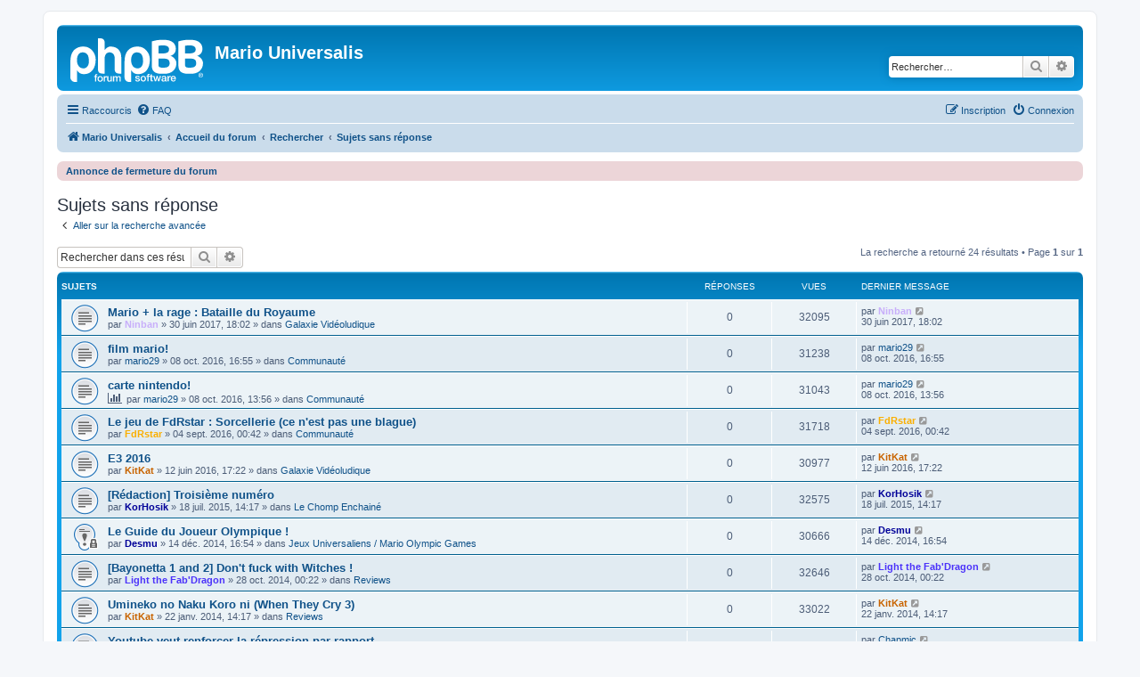

--- FILE ---
content_type: text/html; charset=UTF-8
request_url: https://forum.mariouniversalis.fr/search.php?search_id=unanswered&sid=bba2da2bbc76962acd5187b7e3c64d3b
body_size: 7332
content:
<!DOCTYPE html>
<html dir="ltr" lang="fr">
<head>
<meta charset="utf-8" />
<meta http-equiv="X-UA-Compatible" content="IE=edge">
<meta name="viewport" content="width=device-width, initial-scale=1" />

<title>Mario Universalis - Sujets sans réponse</title>

	<link rel="alternate" type="application/atom+xml" title="Flux - Mario Universalis" href="/app.php/feed?sid=cd458bfe0d54804559ec24686c0e2c7f">							

<!--
	phpBB style name: prosilver
	Based on style:   prosilver (this is the default phpBB3 style)
	Original author:  Tom Beddard ( http://www.subBlue.com/ )
	Modified by:
-->

<link href="./assets/css/font-awesome.min.css?assets_version=132" rel="stylesheet">
<link href="./styles/prosilver/theme/stylesheet.css?assets_version=132" rel="stylesheet">
<link href="./styles/prosilver/theme/fr/stylesheet.css?assets_version=132" rel="stylesheet">




<!--[if lte IE 9]>
	<link href="./styles/prosilver/theme/tweaks.css?assets_version=132" rel="stylesheet">
<![endif]-->





</head>
<body id="phpbb" class="nojs notouch section-search ltr ">


<div id="wrap" class="wrap">
	<a id="top" class="top-anchor" accesskey="t"></a>
	<div id="page-header">
		<div class="headerbar" role="banner">
					<div class="inner">

			<div id="site-description" class="site-description">
		<a id="logo" class="logo" href="https://www.mariouniversalis.fr" title="Mario Universalis">
					<span class="site_logo"></span>
				</a>
				<h1>Mario Universalis</h1>
				<p></p>
				<p class="skiplink"><a href="#start_here">Accéder au contenu</a></p>
			</div>

									<div id="search-box" class="search-box search-header" role="search">
				<form action="./search.php?sid=cd458bfe0d54804559ec24686c0e2c7f" method="get" id="search">
				<fieldset>
					<input name="keywords" id="keywords" type="search" maxlength="128" title="Rechercher par mots-clés" class="inputbox search tiny" size="20" value="" placeholder="Rechercher…" />
					<button class="button button-search" type="submit" title="Rechercher">
						<i class="icon fa-search fa-fw" aria-hidden="true"></i><span class="sr-only">Rechercher</span>
					</button>
					<a href="./search.php?sid=cd458bfe0d54804559ec24686c0e2c7f" class="button button-search-end" title="Recherche avancée">
						<i class="icon fa-cog fa-fw" aria-hidden="true"></i><span class="sr-only">Recherche avancée</span>
					</a>
					<input type="hidden" name="sid" value="cd458bfe0d54804559ec24686c0e2c7f" />

				</fieldset>
				</form>
			</div>
						
			</div>
					</div>
				<div class="navbar" role="navigation">
	<div class="inner">

	<ul id="nav-main" class="nav-main linklist" role="menubar">

		<li id="quick-links" class="quick-links dropdown-container responsive-menu" data-skip-responsive="true">
			<a href="#" class="dropdown-trigger">
				<i class="icon fa-bars fa-fw" aria-hidden="true"></i><span>Raccourcis</span>
			</a>
			<div class="dropdown">
				<div class="pointer"><div class="pointer-inner"></div></div>
				<ul class="dropdown-contents" role="menu">
					
											<li class="separator"></li>
																									<li>
								<a href="./search.php?search_id=unanswered&amp;sid=cd458bfe0d54804559ec24686c0e2c7f" role="menuitem">
									<i class="icon fa-file-o fa-fw icon-gray" aria-hidden="true"></i><span>Sujets sans réponse</span>
								</a>
							</li>
							<li>
								<a href="./search.php?search_id=active_topics&amp;sid=cd458bfe0d54804559ec24686c0e2c7f" role="menuitem">
									<i class="icon fa-file-o fa-fw icon-blue" aria-hidden="true"></i><span>Sujets actifs</span>
								</a>
							</li>
							<li class="separator"></li>
							<li>
								<a href="./search.php?sid=cd458bfe0d54804559ec24686c0e2c7f" role="menuitem">
									<i class="icon fa-search fa-fw" aria-hidden="true"></i><span>Rechercher</span>
								</a>
							</li>
					
										<li class="separator"></li>

									</ul>
			</div>
		</li>

				<li data-skip-responsive="true">
			<a href="/app.php/help/faq?sid=cd458bfe0d54804559ec24686c0e2c7f" rel="help" title="Foire aux questions" role="menuitem">
				<i class="icon fa-question-circle fa-fw" aria-hidden="true"></i><span>FAQ</span>
			</a>
		</li>
						
			<li class="rightside"  data-skip-responsive="true">
			<a href="./ucp.php?mode=login&amp;redirect=search.php%3Fsearch_id%3Dunanswered&amp;sid=cd458bfe0d54804559ec24686c0e2c7f" title="Connexion" accesskey="x" role="menuitem">
				<i class="icon fa-power-off fa-fw" aria-hidden="true"></i><span>Connexion</span>
			</a>
		</li>
					<li class="rightside" data-skip-responsive="true">
				<a href="./ucp.php?mode=register&amp;sid=cd458bfe0d54804559ec24686c0e2c7f" role="menuitem">
					<i class="icon fa-pencil-square-o  fa-fw" aria-hidden="true"></i><span>Inscription</span>
				</a>
			</li>
						</ul>

	<ul id="nav-breadcrumbs" class="nav-breadcrumbs linklist navlinks" role="menubar">
				
		
		<li class="breadcrumbs" itemscope itemtype="https://schema.org/BreadcrumbList">

							<span class="crumb" itemtype="https://schema.org/ListItem" itemprop="itemListElement" itemscope><a itemprop="item" href="https://www.mariouniversalis.fr" data-navbar-reference="home"><i class="icon fa-home fa-fw" aria-hidden="true"></i><span itemprop="name">Mario Universalis</span></a><meta itemprop="position" content="1" /></span>
			
							<span class="crumb" itemtype="https://schema.org/ListItem" itemprop="itemListElement" itemscope><a itemprop="item" href="./index.php?sid=cd458bfe0d54804559ec24686c0e2c7f" accesskey="h" data-navbar-reference="index"><span itemprop="name">Accueil du forum</span></a><meta itemprop="position" content="2" /></span>

											
								<span class="crumb" itemtype="https://schema.org/ListItem" itemprop="itemListElement" itemscope><a itemprop="item" href="./search.php?sid=cd458bfe0d54804559ec24686c0e2c7f"><span itemprop="name">Rechercher</span></a><meta itemprop="position" content="3" /></span>
															
								<span class="crumb" itemtype="https://schema.org/ListItem" itemprop="itemListElement" itemscope><a itemprop="item" href="./search.php?search_id=unanswered&amp;sid=cd458bfe0d54804559ec24686c0e2c7f"><span itemprop="name">Sujets sans réponse</span></a><meta itemprop="position" content="4" /></span>
							
					</li>

		
					<li class="rightside responsive-search">
				<a href="./search.php?sid=cd458bfe0d54804559ec24686c0e2c7f" title="Accéder aux paramètres avancés de la recherche" role="menuitem">
					<i class="icon fa-search fa-fw" aria-hidden="true"></i><span class="sr-only">Rechercher</span>
				</a>
			</li>
			</ul>

	</div>
</div>
	</div>

	
	<a id="start_here" class="anchor"></a>
	<div id="page-body" class="page-body" role="main">
		<div id="information" class="rules">
			<div class="inner">
				<strong><a href="https://forum.mariouniversalis.fr/viewtopic.php?f=1&amp;p=242469#p242469">Annonce de fermeture du forum</a></strong>
			</div>
		</div>
		
		

<h2 class="searchresults-title">Sujets sans réponse</h2>

	<p class="advanced-search-link">
		<a class="arrow-left" href="./search.php?sid=cd458bfe0d54804559ec24686c0e2c7f" title="Recherche avancée">
			<i class="icon fa-angle-left fa-fw icon-black" aria-hidden="true"></i><span>Aller sur la recherche avancée</span>
		</a>
	</p>


	<div class="action-bar bar-top">

			<div class="search-box" role="search">
			<form method="post" action="./search.php?st=0&amp;sk=t&amp;sd=d&amp;sr=topics&amp;sid=cd458bfe0d54804559ec24686c0e2c7f&amp;search_id=unanswered">
			<fieldset>
				<input class="inputbox search tiny" type="search" name="add_keywords" id="add_keywords" value="" placeholder="Rechercher dans ces résultats" />
				<button class="button button-search" type="submit" title="Rechercher">
					<i class="icon fa-search fa-fw" aria-hidden="true"></i><span class="sr-only">Rechercher</span>
				</button>
				<a href="./search.php?sid=cd458bfe0d54804559ec24686c0e2c7f" class="button button-search-end" title="Recherche avancée">
					<i class="icon fa-cog fa-fw" aria-hidden="true"></i><span class="sr-only">Recherche avancée</span>
				</a>
			</fieldset>
			</form>
		</div>
	
		
		<div class="pagination">
						La recherche a retourné 24 résultats
							 &bull; Page <strong>1</strong> sur <strong>1</strong>
					</div>
	</div>


		<div class="forumbg">

		<div class="inner">
		<ul class="topiclist">
			<li class="header">
				<dl class="row-item">
					<dt><div class="list-inner">Sujets</div></dt>
					<dd class="posts">Réponses</dd>
					<dd class="views">Vues</dd>
					<dd class="lastpost"><span>Dernier message</span></dd>
									</dl>
			</li>
		</ul>
		<ul class="topiclist topics">

								<li class="row bg1">
				<dl class="row-item topic_read">
					<dt title="Aucun message non lu n’a été publié dans ce sujet.">
												<div class="list-inner">
																					<a href="./viewtopic.php?t=1957&amp;sid=cd458bfe0d54804559ec24686c0e2c7f" class="topictitle">Mario + la rage : Bataille du Royaume</a>
																												<br />
							
															<div class="responsive-show" style="display: none;">
									Dernier message par <a href="./memberlist.php?mode=viewprofile&amp;u=128&amp;sid=cd458bfe0d54804559ec24686c0e2c7f" style="color: #C8AFFA;" class="username-coloured">Ninban</a> &laquo; <a href="./viewtopic.php?p=242305&amp;sid=cd458bfe0d54804559ec24686c0e2c7f#p242305" title="Aller au dernier message"><time datetime="2017-06-30T16:02:16+00:00">30 juin 2017, 18:02</time></a>
									<br />Publié dans <a href="./viewforum.php?f=2&amp;sid=cd458bfe0d54804559ec24686c0e2c7f">Galaxie Vidéoludique</a>
								</div>
														
							<div class="responsive-hide left-box">
																																par <a href="./memberlist.php?mode=viewprofile&amp;u=128&amp;sid=cd458bfe0d54804559ec24686c0e2c7f" style="color: #C8AFFA;" class="username-coloured">Ninban</a> &raquo; <time datetime="2017-06-30T16:02:16+00:00">30 juin 2017, 18:02</time> &raquo; dans <a href="./viewforum.php?f=2&amp;sid=cd458bfe0d54804559ec24686c0e2c7f">Galaxie Vidéoludique</a>
															</div>

							
													</div>
					</dt>
					<dd class="posts">0 <dfn>Réponses</dfn></dd>
					<dd class="views">32095 <dfn>Vues</dfn></dd>
					<dd class="lastpost">
						<span><dfn>Dernier message </dfn>par <a href="./memberlist.php?mode=viewprofile&amp;u=128&amp;sid=cd458bfe0d54804559ec24686c0e2c7f" style="color: #C8AFFA;" class="username-coloured">Ninban</a>															<a href="./viewtopic.php?p=242305&amp;sid=cd458bfe0d54804559ec24686c0e2c7f#p242305" title="Aller au dernier message">
									<i class="icon fa-external-link-square fa-fw icon-lightgray icon-md" aria-hidden="true"></i><span class="sr-only"></span>
								</a>
														<br /><time datetime="2017-06-30T16:02:16+00:00">30 juin 2017, 18:02</time>
						</span>
					</dd>
									</dl>
			</li>
											<li class="row bg2">
				<dl class="row-item topic_read">
					<dt title="Aucun message non lu n’a été publié dans ce sujet.">
												<div class="list-inner">
																					<a href="./viewtopic.php?t=1946&amp;sid=cd458bfe0d54804559ec24686c0e2c7f" class="topictitle">film mario!</a>
																												<br />
							
															<div class="responsive-show" style="display: none;">
									Dernier message par <a href="./memberlist.php?mode=viewprofile&amp;u=3484&amp;sid=cd458bfe0d54804559ec24686c0e2c7f" class="username">mario29</a> &laquo; <a href="./viewtopic.php?p=242191&amp;sid=cd458bfe0d54804559ec24686c0e2c7f#p242191" title="Aller au dernier message"><time datetime="2016-10-08T14:55:11+00:00">08 oct. 2016, 16:55</time></a>
									<br />Publié dans <a href="./viewforum.php?f=4&amp;sid=cd458bfe0d54804559ec24686c0e2c7f">Communauté</a>
								</div>
														
							<div class="responsive-hide left-box">
																																par <a href="./memberlist.php?mode=viewprofile&amp;u=3484&amp;sid=cd458bfe0d54804559ec24686c0e2c7f" class="username">mario29</a> &raquo; <time datetime="2016-10-08T14:55:11+00:00">08 oct. 2016, 16:55</time> &raquo; dans <a href="./viewforum.php?f=4&amp;sid=cd458bfe0d54804559ec24686c0e2c7f">Communauté</a>
															</div>

							
													</div>
					</dt>
					<dd class="posts">0 <dfn>Réponses</dfn></dd>
					<dd class="views">31238 <dfn>Vues</dfn></dd>
					<dd class="lastpost">
						<span><dfn>Dernier message </dfn>par <a href="./memberlist.php?mode=viewprofile&amp;u=3484&amp;sid=cd458bfe0d54804559ec24686c0e2c7f" class="username">mario29</a>															<a href="./viewtopic.php?p=242191&amp;sid=cd458bfe0d54804559ec24686c0e2c7f#p242191" title="Aller au dernier message">
									<i class="icon fa-external-link-square fa-fw icon-lightgray icon-md" aria-hidden="true"></i><span class="sr-only"></span>
								</a>
														<br /><time datetime="2016-10-08T14:55:11+00:00">08 oct. 2016, 16:55</time>
						</span>
					</dd>
									</dl>
			</li>
											<li class="row bg1">
				<dl class="row-item topic_read">
					<dt title="Aucun message non lu n’a été publié dans ce sujet.">
												<div class="list-inner">
																					<a href="./viewtopic.php?t=1945&amp;sid=cd458bfe0d54804559ec24686c0e2c7f" class="topictitle">carte nintendo!</a>
																												<br />
							
															<div class="responsive-show" style="display: none;">
									Dernier message par <a href="./memberlist.php?mode=viewprofile&amp;u=3484&amp;sid=cd458bfe0d54804559ec24686c0e2c7f" class="username">mario29</a> &laquo; <a href="./viewtopic.php?p=242190&amp;sid=cd458bfe0d54804559ec24686c0e2c7f#p242190" title="Aller au dernier message"><time datetime="2016-10-08T11:56:15+00:00">08 oct. 2016, 13:56</time></a>
									<br />Publié dans <a href="./viewforum.php?f=4&amp;sid=cd458bfe0d54804559ec24686c0e2c7f">Communauté</a>
								</div>
														
							<div class="responsive-hide left-box">
								<i class="icon fa-bar-chart fa-fw" aria-hidden="true"></i>																								par <a href="./memberlist.php?mode=viewprofile&amp;u=3484&amp;sid=cd458bfe0d54804559ec24686c0e2c7f" class="username">mario29</a> &raquo; <time datetime="2016-10-08T11:56:15+00:00">08 oct. 2016, 13:56</time> &raquo; dans <a href="./viewforum.php?f=4&amp;sid=cd458bfe0d54804559ec24686c0e2c7f">Communauté</a>
															</div>

							
													</div>
					</dt>
					<dd class="posts">0 <dfn>Réponses</dfn></dd>
					<dd class="views">31043 <dfn>Vues</dfn></dd>
					<dd class="lastpost">
						<span><dfn>Dernier message </dfn>par <a href="./memberlist.php?mode=viewprofile&amp;u=3484&amp;sid=cd458bfe0d54804559ec24686c0e2c7f" class="username">mario29</a>															<a href="./viewtopic.php?p=242190&amp;sid=cd458bfe0d54804559ec24686c0e2c7f#p242190" title="Aller au dernier message">
									<i class="icon fa-external-link-square fa-fw icon-lightgray icon-md" aria-hidden="true"></i><span class="sr-only"></span>
								</a>
														<br /><time datetime="2016-10-08T11:56:15+00:00">08 oct. 2016, 13:56</time>
						</span>
					</dd>
									</dl>
			</li>
											<li class="row bg2">
				<dl class="row-item topic_read">
					<dt title="Aucun message non lu n’a été publié dans ce sujet.">
												<div class="list-inner">
																					<a href="./viewtopic.php?t=1944&amp;sid=cd458bfe0d54804559ec24686c0e2c7f" class="topictitle">Le jeu de FdRstar : Sorcellerie (ce n'est pas une blague)</a>
																												<br />
							
															<div class="responsive-show" style="display: none;">
									Dernier message par <a href="./memberlist.php?mode=viewprofile&amp;u=706&amp;sid=cd458bfe0d54804559ec24686c0e2c7f" style="color: #FAAF00;" class="username-coloured">FdRstar</a> &laquo; <a href="./viewtopic.php?p=242176&amp;sid=cd458bfe0d54804559ec24686c0e2c7f#p242176" title="Aller au dernier message"><time datetime="2016-09-03T22:42:09+00:00">04 sept. 2016, 00:42</time></a>
									<br />Publié dans <a href="./viewforum.php?f=4&amp;sid=cd458bfe0d54804559ec24686c0e2c7f">Communauté</a>
								</div>
														
							<div class="responsive-hide left-box">
																																par <a href="./memberlist.php?mode=viewprofile&amp;u=706&amp;sid=cd458bfe0d54804559ec24686c0e2c7f" style="color: #FAAF00;" class="username-coloured">FdRstar</a> &raquo; <time datetime="2016-09-03T22:42:09+00:00">04 sept. 2016, 00:42</time> &raquo; dans <a href="./viewforum.php?f=4&amp;sid=cd458bfe0d54804559ec24686c0e2c7f">Communauté</a>
															</div>

							
													</div>
					</dt>
					<dd class="posts">0 <dfn>Réponses</dfn></dd>
					<dd class="views">31718 <dfn>Vues</dfn></dd>
					<dd class="lastpost">
						<span><dfn>Dernier message </dfn>par <a href="./memberlist.php?mode=viewprofile&amp;u=706&amp;sid=cd458bfe0d54804559ec24686c0e2c7f" style="color: #FAAF00;" class="username-coloured">FdRstar</a>															<a href="./viewtopic.php?p=242176&amp;sid=cd458bfe0d54804559ec24686c0e2c7f#p242176" title="Aller au dernier message">
									<i class="icon fa-external-link-square fa-fw icon-lightgray icon-md" aria-hidden="true"></i><span class="sr-only"></span>
								</a>
														<br /><time datetime="2016-09-03T22:42:09+00:00">04 sept. 2016, 00:42</time>
						</span>
					</dd>
									</dl>
			</li>
											<li class="row bg1">
				<dl class="row-item topic_read">
					<dt title="Aucun message non lu n’a été publié dans ce sujet.">
												<div class="list-inner">
																					<a href="./viewtopic.php?t=1933&amp;sid=cd458bfe0d54804559ec24686c0e2c7f" class="topictitle">E3 2016</a>
																												<br />
							
															<div class="responsive-show" style="display: none;">
									Dernier message par <a href="./memberlist.php?mode=viewprofile&amp;u=670&amp;sid=cd458bfe0d54804559ec24686c0e2c7f" style="color: #C86400;" class="username-coloured">KitKat</a> &laquo; <a href="./viewtopic.php?p=242058&amp;sid=cd458bfe0d54804559ec24686c0e2c7f#p242058" title="Aller au dernier message"><time datetime="2016-06-12T15:22:02+00:00">12 juin 2016, 17:22</time></a>
									<br />Publié dans <a href="./viewforum.php?f=2&amp;sid=cd458bfe0d54804559ec24686c0e2c7f">Galaxie Vidéoludique</a>
								</div>
														
							<div class="responsive-hide left-box">
																																par <a href="./memberlist.php?mode=viewprofile&amp;u=670&amp;sid=cd458bfe0d54804559ec24686c0e2c7f" style="color: #C86400;" class="username-coloured">KitKat</a> &raquo; <time datetime="2016-06-12T15:22:02+00:00">12 juin 2016, 17:22</time> &raquo; dans <a href="./viewforum.php?f=2&amp;sid=cd458bfe0d54804559ec24686c0e2c7f">Galaxie Vidéoludique</a>
															</div>

							
													</div>
					</dt>
					<dd class="posts">0 <dfn>Réponses</dfn></dd>
					<dd class="views">30977 <dfn>Vues</dfn></dd>
					<dd class="lastpost">
						<span><dfn>Dernier message </dfn>par <a href="./memberlist.php?mode=viewprofile&amp;u=670&amp;sid=cd458bfe0d54804559ec24686c0e2c7f" style="color: #C86400;" class="username-coloured">KitKat</a>															<a href="./viewtopic.php?p=242058&amp;sid=cd458bfe0d54804559ec24686c0e2c7f#p242058" title="Aller au dernier message">
									<i class="icon fa-external-link-square fa-fw icon-lightgray icon-md" aria-hidden="true"></i><span class="sr-only"></span>
								</a>
														<br /><time datetime="2016-06-12T15:22:02+00:00">12 juin 2016, 17:22</time>
						</span>
					</dd>
									</dl>
			</li>
											<li class="row bg2">
				<dl class="row-item topic_read">
					<dt title="Aucun message non lu n’a été publié dans ce sujet.">
												<div class="list-inner">
																					<a href="./viewtopic.php?t=1909&amp;sid=cd458bfe0d54804559ec24686c0e2c7f" class="topictitle">[Rédaction] Troisième numéro</a>
																												<br />
							
															<div class="responsive-show" style="display: none;">
									Dernier message par <a href="./memberlist.php?mode=viewprofile&amp;u=2&amp;sid=cd458bfe0d54804559ec24686c0e2c7f" style="color: #000099;" class="username-coloured">KorHosik</a> &laquo; <a href="./viewtopic.php?p=241346&amp;sid=cd458bfe0d54804559ec24686c0e2c7f#p241346" title="Aller au dernier message"><time datetime="2015-07-18T12:17:55+00:00">18 juil. 2015, 14:17</time></a>
									<br />Publié dans <a href="./viewforum.php?f=14&amp;sid=cd458bfe0d54804559ec24686c0e2c7f">Le Chomp Enchainé</a>
								</div>
														
							<div class="responsive-hide left-box">
																																par <a href="./memberlist.php?mode=viewprofile&amp;u=2&amp;sid=cd458bfe0d54804559ec24686c0e2c7f" style="color: #000099;" class="username-coloured">KorHosik</a> &raquo; <time datetime="2015-07-18T12:17:55+00:00">18 juil. 2015, 14:17</time> &raquo; dans <a href="./viewforum.php?f=14&amp;sid=cd458bfe0d54804559ec24686c0e2c7f">Le Chomp Enchainé</a>
															</div>

							
													</div>
					</dt>
					<dd class="posts">0 <dfn>Réponses</dfn></dd>
					<dd class="views">32575 <dfn>Vues</dfn></dd>
					<dd class="lastpost">
						<span><dfn>Dernier message </dfn>par <a href="./memberlist.php?mode=viewprofile&amp;u=2&amp;sid=cd458bfe0d54804559ec24686c0e2c7f" style="color: #000099;" class="username-coloured">KorHosik</a>															<a href="./viewtopic.php?p=241346&amp;sid=cd458bfe0d54804559ec24686c0e2c7f#p241346" title="Aller au dernier message">
									<i class="icon fa-external-link-square fa-fw icon-lightgray icon-md" aria-hidden="true"></i><span class="sr-only"></span>
								</a>
														<br /><time datetime="2015-07-18T12:17:55+00:00">18 juil. 2015, 14:17</time>
						</span>
					</dd>
									</dl>
			</li>
											<li class="row bg1">
				<dl class="row-item sticky_read_locked">
					<dt title="Ce sujet est verrouillé. Vous ne pouvez pas publier ou modifier de messages.">
												<div class="list-inner">
																					<a href="./viewtopic.php?t=1868&amp;sid=cd458bfe0d54804559ec24686c0e2c7f" class="topictitle">Le Guide du Joueur Olympique !</a>
																												<br />
							
															<div class="responsive-show" style="display: none;">
									Dernier message par <a href="./memberlist.php?mode=viewprofile&amp;u=10&amp;sid=cd458bfe0d54804559ec24686c0e2c7f" style="color: #000099;" class="username-coloured">Desmu</a> &laquo; <a href="./viewtopic.php?p=239396&amp;sid=cd458bfe0d54804559ec24686c0e2c7f#p239396" title="Aller au dernier message"><time datetime="2014-12-14T15:54:07+00:00">14 déc. 2014, 16:54</time></a>
									<br />Publié dans <a href="./viewforum.php?f=6&amp;sid=cd458bfe0d54804559ec24686c0e2c7f">Jeux Universaliens / Mario Olympic Games</a>
								</div>
														
							<div class="responsive-hide left-box">
																																par <a href="./memberlist.php?mode=viewprofile&amp;u=10&amp;sid=cd458bfe0d54804559ec24686c0e2c7f" style="color: #000099;" class="username-coloured">Desmu</a> &raquo; <time datetime="2014-12-14T15:54:07+00:00">14 déc. 2014, 16:54</time> &raquo; dans <a href="./viewforum.php?f=6&amp;sid=cd458bfe0d54804559ec24686c0e2c7f">Jeux Universaliens / Mario Olympic Games</a>
															</div>

							
													</div>
					</dt>
					<dd class="posts">0 <dfn>Réponses</dfn></dd>
					<dd class="views">30666 <dfn>Vues</dfn></dd>
					<dd class="lastpost">
						<span><dfn>Dernier message </dfn>par <a href="./memberlist.php?mode=viewprofile&amp;u=10&amp;sid=cd458bfe0d54804559ec24686c0e2c7f" style="color: #000099;" class="username-coloured">Desmu</a>															<a href="./viewtopic.php?p=239396&amp;sid=cd458bfe0d54804559ec24686c0e2c7f#p239396" title="Aller au dernier message">
									<i class="icon fa-external-link-square fa-fw icon-lightgray icon-md" aria-hidden="true"></i><span class="sr-only"></span>
								</a>
														<br /><time datetime="2014-12-14T15:54:07+00:00">14 déc. 2014, 16:54</time>
						</span>
					</dd>
									</dl>
			</li>
											<li class="row bg2">
				<dl class="row-item topic_read">
					<dt title="Aucun message non lu n’a été publié dans ce sujet.">
												<div class="list-inner">
																					<a href="./viewtopic.php?t=1862&amp;sid=cd458bfe0d54804559ec24686c0e2c7f" class="topictitle">[Bayonetta 1 and 2] Don't fuck with Witches !</a>
																												<br />
							
															<div class="responsive-show" style="display: none;">
									Dernier message par <a href="./memberlist.php?mode=viewprofile&amp;u=2086&amp;sid=cd458bfe0d54804559ec24686c0e2c7f" style="color: #4B32FA;" class="username-coloured">Light the Fab'Dragon</a> &laquo; <a href="./viewtopic.php?p=238993&amp;sid=cd458bfe0d54804559ec24686c0e2c7f#p238993" title="Aller au dernier message"><time datetime="2014-10-27T23:22:08+00:00">28 oct. 2014, 00:22</time></a>
									<br />Publié dans <a href="./viewforum.php?f=8&amp;sid=cd458bfe0d54804559ec24686c0e2c7f">Reviews</a>
								</div>
														
							<div class="responsive-hide left-box">
																																par <a href="./memberlist.php?mode=viewprofile&amp;u=2086&amp;sid=cd458bfe0d54804559ec24686c0e2c7f" style="color: #4B32FA;" class="username-coloured">Light the Fab'Dragon</a> &raquo; <time datetime="2014-10-27T23:22:08+00:00">28 oct. 2014, 00:22</time> &raquo; dans <a href="./viewforum.php?f=8&amp;sid=cd458bfe0d54804559ec24686c0e2c7f">Reviews</a>
															</div>

							
													</div>
					</dt>
					<dd class="posts">0 <dfn>Réponses</dfn></dd>
					<dd class="views">32646 <dfn>Vues</dfn></dd>
					<dd class="lastpost">
						<span><dfn>Dernier message </dfn>par <a href="./memberlist.php?mode=viewprofile&amp;u=2086&amp;sid=cd458bfe0d54804559ec24686c0e2c7f" style="color: #4B32FA;" class="username-coloured">Light the Fab'Dragon</a>															<a href="./viewtopic.php?p=238993&amp;sid=cd458bfe0d54804559ec24686c0e2c7f#p238993" title="Aller au dernier message">
									<i class="icon fa-external-link-square fa-fw icon-lightgray icon-md" aria-hidden="true"></i><span class="sr-only"></span>
								</a>
														<br /><time datetime="2014-10-27T23:22:08+00:00">28 oct. 2014, 00:22</time>
						</span>
					</dd>
									</dl>
			</li>
											<li class="row bg1">
				<dl class="row-item topic_read">
					<dt title="Aucun message non lu n’a été publié dans ce sujet.">
												<div class="list-inner">
																					<a href="./viewtopic.php?t=1823&amp;sid=cd458bfe0d54804559ec24686c0e2c7f" class="topictitle">Umineko no Naku Koro ni (When They Cry 3)</a>
																												<br />
							
															<div class="responsive-show" style="display: none;">
									Dernier message par <a href="./memberlist.php?mode=viewprofile&amp;u=670&amp;sid=cd458bfe0d54804559ec24686c0e2c7f" style="color: #C86400;" class="username-coloured">KitKat</a> &laquo; <a href="./viewtopic.php?p=235273&amp;sid=cd458bfe0d54804559ec24686c0e2c7f#p235273" title="Aller au dernier message"><time datetime="2014-01-22T13:17:10+00:00">22 janv. 2014, 14:17</time></a>
									<br />Publié dans <a href="./viewforum.php?f=8&amp;sid=cd458bfe0d54804559ec24686c0e2c7f">Reviews</a>
								</div>
														
							<div class="responsive-hide left-box">
																																par <a href="./memberlist.php?mode=viewprofile&amp;u=670&amp;sid=cd458bfe0d54804559ec24686c0e2c7f" style="color: #C86400;" class="username-coloured">KitKat</a> &raquo; <time datetime="2014-01-22T13:17:10+00:00">22 janv. 2014, 14:17</time> &raquo; dans <a href="./viewforum.php?f=8&amp;sid=cd458bfe0d54804559ec24686c0e2c7f">Reviews</a>
															</div>

							
													</div>
					</dt>
					<dd class="posts">0 <dfn>Réponses</dfn></dd>
					<dd class="views">33022 <dfn>Vues</dfn></dd>
					<dd class="lastpost">
						<span><dfn>Dernier message </dfn>par <a href="./memberlist.php?mode=viewprofile&amp;u=670&amp;sid=cd458bfe0d54804559ec24686c0e2c7f" style="color: #C86400;" class="username-coloured">KitKat</a>															<a href="./viewtopic.php?p=235273&amp;sid=cd458bfe0d54804559ec24686c0e2c7f#p235273" title="Aller au dernier message">
									<i class="icon fa-external-link-square fa-fw icon-lightgray icon-md" aria-hidden="true"></i><span class="sr-only"></span>
								</a>
														<br /><time datetime="2014-01-22T13:17:10+00:00">22 janv. 2014, 14:17</time>
						</span>
					</dd>
									</dl>
			</li>
											<li class="row bg2">
				<dl class="row-item topic_read">
					<dt title="Aucun message non lu n’a été publié dans ce sujet.">
												<div class="list-inner">
																					<a href="./viewtopic.php?t=1803&amp;sid=cd458bfe0d54804559ec24686c0e2c7f" class="topictitle">Youtube veut renforcer la répression par rapport...</a>
																												<br />
							
															<div class="responsive-show" style="display: none;">
									Dernier message par <a href="./memberlist.php?mode=viewprofile&amp;u=927&amp;sid=cd458bfe0d54804559ec24686c0e2c7f" class="username">Chapmic</a> &laquo; <a href="./viewtopic.php?p=233804&amp;sid=cd458bfe0d54804559ec24686c0e2c7f#p233804" title="Aller au dernier message"><time datetime="2013-12-12T05:31:45+00:00">12 déc. 2013, 06:31</time></a>
									<br />Publié dans <a href="./viewforum.php?f=4&amp;sid=cd458bfe0d54804559ec24686c0e2c7f">Communauté</a>
								</div>
														
							<div class="responsive-hide left-box">
																																par <a href="./memberlist.php?mode=viewprofile&amp;u=927&amp;sid=cd458bfe0d54804559ec24686c0e2c7f" class="username">Chapmic</a> &raquo; <time datetime="2013-12-12T05:31:45+00:00">12 déc. 2013, 06:31</time> &raquo; dans <a href="./viewforum.php?f=4&amp;sid=cd458bfe0d54804559ec24686c0e2c7f">Communauté</a>
															</div>

							
													</div>
					</dt>
					<dd class="posts">0 <dfn>Réponses</dfn></dd>
					<dd class="views">25380 <dfn>Vues</dfn></dd>
					<dd class="lastpost">
						<span><dfn>Dernier message </dfn>par <a href="./memberlist.php?mode=viewprofile&amp;u=927&amp;sid=cd458bfe0d54804559ec24686c0e2c7f" class="username">Chapmic</a>															<a href="./viewtopic.php?p=233804&amp;sid=cd458bfe0d54804559ec24686c0e2c7f#p233804" title="Aller au dernier message">
									<i class="icon fa-external-link-square fa-fw icon-lightgray icon-md" aria-hidden="true"></i><span class="sr-only"></span>
								</a>
														<br /><time datetime="2013-12-12T05:31:45+00:00">12 déc. 2013, 06:31</time>
						</span>
					</dd>
									</dl>
			</li>
											<li class="row bg1">
				<dl class="row-item sticky_read_locked">
					<dt title="Ce sujet est verrouillé. Vous ne pouvez pas publier ou modifier de messages.">
												<div class="list-inner">
																					<a href="./viewtopic.php?t=1801&amp;sid=cd458bfe0d54804559ec24686c0e2c7f" class="topictitle">Le Guide du Joueur Universalien</a>
																												<br />
							
															<div class="responsive-show" style="display: none;">
									Dernier message par <a href="./memberlist.php?mode=viewprofile&amp;u=10&amp;sid=cd458bfe0d54804559ec24686c0e2c7f" style="color: #000099;" class="username-coloured">Desmu</a> &laquo; <a href="./viewtopic.php?p=233730&amp;sid=cd458bfe0d54804559ec24686c0e2c7f#p233730" title="Aller au dernier message"><time datetime="2013-12-02T12:58:04+00:00">02 déc. 2013, 13:58</time></a>
									<br />Publié dans <a href="./viewforum.php?f=13&amp;sid=cd458bfe0d54804559ec24686c0e2c7f">Hiver 2013-2014</a>
								</div>
														
							<div class="responsive-hide left-box">
																																par <a href="./memberlist.php?mode=viewprofile&amp;u=10&amp;sid=cd458bfe0d54804559ec24686c0e2c7f" style="color: #000099;" class="username-coloured">Desmu</a> &raquo; <time datetime="2013-12-02T12:58:04+00:00">02 déc. 2013, 13:58</time> &raquo; dans <a href="./viewforum.php?f=13&amp;sid=cd458bfe0d54804559ec24686c0e2c7f">Hiver 2013-2014</a>
															</div>

							
													</div>
					</dt>
					<dd class="posts">0 <dfn>Réponses</dfn></dd>
					<dd class="views">31051 <dfn>Vues</dfn></dd>
					<dd class="lastpost">
						<span><dfn>Dernier message </dfn>par <a href="./memberlist.php?mode=viewprofile&amp;u=10&amp;sid=cd458bfe0d54804559ec24686c0e2c7f" style="color: #000099;" class="username-coloured">Desmu</a>															<a href="./viewtopic.php?p=233730&amp;sid=cd458bfe0d54804559ec24686c0e2c7f#p233730" title="Aller au dernier message">
									<i class="icon fa-external-link-square fa-fw icon-lightgray icon-md" aria-hidden="true"></i><span class="sr-only"></span>
								</a>
														<br /><time datetime="2013-12-02T12:58:04+00:00">02 déc. 2013, 13:58</time>
						</span>
					</dd>
									</dl>
			</li>
											<li class="row bg2">
				<dl class="row-item topic_read">
					<dt title="Aucun message non lu n’a été publié dans ce sujet.">
												<div class="list-inner">
																					<a href="./viewtopic.php?t=1780&amp;sid=cd458bfe0d54804559ec24686c0e2c7f" class="topictitle">Muramasa : the demon blade</a>
																												<br />
							
															<div class="responsive-show" style="display: none;">
									Dernier message par <a href="./memberlist.php?mode=viewprofile&amp;u=1960&amp;sid=cd458bfe0d54804559ec24686c0e2c7f" class="username">Nécrospectrus</a> &laquo; <a href="./viewtopic.php?p=231184&amp;sid=cd458bfe0d54804559ec24686c0e2c7f#p231184" title="Aller au dernier message"><time datetime="2013-08-27T17:54:34+00:00">27 août 2013, 19:54</time></a>
									<br />Publié dans <a href="./viewforum.php?f=8&amp;sid=cd458bfe0d54804559ec24686c0e2c7f">Reviews</a>
								</div>
														
							<div class="responsive-hide left-box">
																																par <a href="./memberlist.php?mode=viewprofile&amp;u=1960&amp;sid=cd458bfe0d54804559ec24686c0e2c7f" class="username">Nécrospectrus</a> &raquo; <time datetime="2013-08-27T17:54:34+00:00">27 août 2013, 19:54</time> &raquo; dans <a href="./viewforum.php?f=8&amp;sid=cd458bfe0d54804559ec24686c0e2c7f">Reviews</a>
															</div>

							
													</div>
					</dt>
					<dd class="posts">0 <dfn>Réponses</dfn></dd>
					<dd class="views">31704 <dfn>Vues</dfn></dd>
					<dd class="lastpost">
						<span><dfn>Dernier message </dfn>par <a href="./memberlist.php?mode=viewprofile&amp;u=1960&amp;sid=cd458bfe0d54804559ec24686c0e2c7f" class="username">Nécrospectrus</a>															<a href="./viewtopic.php?p=231184&amp;sid=cd458bfe0d54804559ec24686c0e2c7f#p231184" title="Aller au dernier message">
									<i class="icon fa-external-link-square fa-fw icon-lightgray icon-md" aria-hidden="true"></i><span class="sr-only"></span>
								</a>
														<br /><time datetime="2013-08-27T17:54:34+00:00">27 août 2013, 19:54</time>
						</span>
					</dd>
									</dl>
			</li>
											<li class="row bg1">
				<dl class="row-item topic_read">
					<dt title="Aucun message non lu n’a été publié dans ce sujet.">
												<div class="list-inner">
																					<a href="./viewtopic.php?t=1744&amp;sid=cd458bfe0d54804559ec24686c0e2c7f" class="topictitle">Etrian Odyssey II : Heroes of Lagaard</a>
																												<br />
							
															<div class="responsive-show" style="display: none;">
									Dernier message par <a href="./memberlist.php?mode=viewprofile&amp;u=353&amp;sid=cd458bfe0d54804559ec24686c0e2c7f" style="color: #64E1AF;" class="username-coloured">Paravaati</a> &laquo; <a href="./viewtopic.php?p=227571&amp;sid=cd458bfe0d54804559ec24686c0e2c7f#p227571" title="Aller au dernier message"><time datetime="2013-04-20T19:30:41+00:00">20 avr. 2013, 21:30</time></a>
									<br />Publié dans <a href="./viewforum.php?f=8&amp;sid=cd458bfe0d54804559ec24686c0e2c7f">Reviews</a>
								</div>
														
							<div class="responsive-hide left-box">
																																par <a href="./memberlist.php?mode=viewprofile&amp;u=353&amp;sid=cd458bfe0d54804559ec24686c0e2c7f" style="color: #64E1AF;" class="username-coloured">Paravaati</a> &raquo; <time datetime="2013-04-20T19:30:41+00:00">20 avr. 2013, 21:30</time> &raquo; dans <a href="./viewforum.php?f=8&amp;sid=cd458bfe0d54804559ec24686c0e2c7f">Reviews</a>
															</div>

							
													</div>
					</dt>
					<dd class="posts">0 <dfn>Réponses</dfn></dd>
					<dd class="views">32113 <dfn>Vues</dfn></dd>
					<dd class="lastpost">
						<span><dfn>Dernier message </dfn>par <a href="./memberlist.php?mode=viewprofile&amp;u=353&amp;sid=cd458bfe0d54804559ec24686c0e2c7f" style="color: #64E1AF;" class="username-coloured">Paravaati</a>															<a href="./viewtopic.php?p=227571&amp;sid=cd458bfe0d54804559ec24686c0e2c7f#p227571" title="Aller au dernier message">
									<i class="icon fa-external-link-square fa-fw icon-lightgray icon-md" aria-hidden="true"></i><span class="sr-only"></span>
								</a>
														<br /><time datetime="2013-04-20T19:30:41+00:00">20 avr. 2013, 21:30</time>
						</span>
					</dd>
									</dl>
			</li>
											<li class="row bg2">
				<dl class="row-item topic_read">
					<dt title="Aucun message non lu n’a été publié dans ce sujet.">
												<div class="list-inner">
																					<a href="./viewtopic.php?t=1709&amp;sid=cd458bfe0d54804559ec24686c0e2c7f" class="topictitle">Seiken Densetsu 3</a>
																												<br />
							
															<div class="responsive-show" style="display: none;">
									Dernier message par <a href="./memberlist.php?mode=viewprofile&amp;u=353&amp;sid=cd458bfe0d54804559ec24686c0e2c7f" style="color: #64E1AF;" class="username-coloured">Paravaati</a> &laquo; <a href="./viewtopic.php?p=221632&amp;sid=cd458bfe0d54804559ec24686c0e2c7f#p221632" title="Aller au dernier message"><time datetime="2013-01-11T06:12:23+00:00">11 janv. 2013, 07:12</time></a>
									<br />Publié dans <a href="./viewforum.php?f=8&amp;sid=cd458bfe0d54804559ec24686c0e2c7f">Reviews</a>
								</div>
														
							<div class="responsive-hide left-box">
																																par <a href="./memberlist.php?mode=viewprofile&amp;u=353&amp;sid=cd458bfe0d54804559ec24686c0e2c7f" style="color: #64E1AF;" class="username-coloured">Paravaati</a> &raquo; <time datetime="2013-01-11T06:12:23+00:00">11 janv. 2013, 07:12</time> &raquo; dans <a href="./viewforum.php?f=8&amp;sid=cd458bfe0d54804559ec24686c0e2c7f">Reviews</a>
															</div>

							
													</div>
					</dt>
					<dd class="posts">0 <dfn>Réponses</dfn></dd>
					<dd class="views">33526 <dfn>Vues</dfn></dd>
					<dd class="lastpost">
						<span><dfn>Dernier message </dfn>par <a href="./memberlist.php?mode=viewprofile&amp;u=353&amp;sid=cd458bfe0d54804559ec24686c0e2c7f" style="color: #64E1AF;" class="username-coloured">Paravaati</a>															<a href="./viewtopic.php?p=221632&amp;sid=cd458bfe0d54804559ec24686c0e2c7f#p221632" title="Aller au dernier message">
									<i class="icon fa-external-link-square fa-fw icon-lightgray icon-md" aria-hidden="true"></i><span class="sr-only"></span>
								</a>
														<br /><time datetime="2013-01-11T06:12:23+00:00">11 janv. 2013, 07:12</time>
						</span>
					</dd>
									</dl>
			</li>
											<li class="row bg1">
				<dl class="row-item sticky_read_locked">
					<dt title="Ce sujet est verrouillé. Vous ne pouvez pas publier ou modifier de messages.">
												<div class="list-inner">
																					<a href="./viewtopic.php?t=1691&amp;sid=cd458bfe0d54804559ec24686c0e2c7f" class="topictitle">Le Guide du Joueur Universalien</a>
																												<br />
							
															<div class="responsive-show" style="display: none;">
									Dernier message par <a href="./memberlist.php?mode=viewprofile&amp;u=10&amp;sid=cd458bfe0d54804559ec24686c0e2c7f" style="color: #000099;" class="username-coloured">Desmu</a> &laquo; <a href="./viewtopic.php?p=220289&amp;sid=cd458bfe0d54804559ec24686c0e2c7f#p220289" title="Aller au dernier message"><time datetime="2012-12-06T21:08:07+00:00">06 déc. 2012, 22:08</time></a>
									<br />Publié dans <a href="./viewforum.php?f=11&amp;sid=cd458bfe0d54804559ec24686c0e2c7f">Hiver 2012-2013</a>
								</div>
														
							<div class="responsive-hide left-box">
																																par <a href="./memberlist.php?mode=viewprofile&amp;u=10&amp;sid=cd458bfe0d54804559ec24686c0e2c7f" style="color: #000099;" class="username-coloured">Desmu</a> &raquo; <time datetime="2012-12-06T21:08:07+00:00">06 déc. 2012, 22:08</time> &raquo; dans <a href="./viewforum.php?f=11&amp;sid=cd458bfe0d54804559ec24686c0e2c7f">Hiver 2012-2013</a>
															</div>

							
													</div>
					</dt>
					<dd class="posts">0 <dfn>Réponses</dfn></dd>
					<dd class="views">30983 <dfn>Vues</dfn></dd>
					<dd class="lastpost">
						<span><dfn>Dernier message </dfn>par <a href="./memberlist.php?mode=viewprofile&amp;u=10&amp;sid=cd458bfe0d54804559ec24686c0e2c7f" style="color: #000099;" class="username-coloured">Desmu</a>															<a href="./viewtopic.php?p=220289&amp;sid=cd458bfe0d54804559ec24686c0e2c7f#p220289" title="Aller au dernier message">
									<i class="icon fa-external-link-square fa-fw icon-lightgray icon-md" aria-hidden="true"></i><span class="sr-only"></span>
								</a>
														<br /><time datetime="2012-12-06T21:08:07+00:00">06 déc. 2012, 22:08</time>
						</span>
					</dd>
									</dl>
			</li>
											<li class="row bg2">
				<dl class="row-item topic_read">
					<dt title="Aucun message non lu n’a été publié dans ce sujet.">
												<div class="list-inner">
																					<a href="./viewtopic.php?t=1622&amp;sid=cd458bfe0d54804559ec24686c0e2c7f" class="topictitle">Shin Megami Tensi III : Lucifer's Call/Nocturne/Maniax</a>
																												<br />
							
															<div class="responsive-show" style="display: none;">
									Dernier message par <a href="./memberlist.php?mode=viewprofile&amp;u=353&amp;sid=cd458bfe0d54804559ec24686c0e2c7f" style="color: #64E1AF;" class="username-coloured">Paravaati</a> &laquo; <a href="./viewtopic.php?p=210492&amp;sid=cd458bfe0d54804559ec24686c0e2c7f#p210492" title="Aller au dernier message"><time datetime="2012-06-24T17:10:49+00:00">24 juin 2012, 19:10</time></a>
									<br />Publié dans <a href="./viewforum.php?f=8&amp;sid=cd458bfe0d54804559ec24686c0e2c7f">Reviews</a>
								</div>
														
							<div class="responsive-hide left-box">
																																par <a href="./memberlist.php?mode=viewprofile&amp;u=353&amp;sid=cd458bfe0d54804559ec24686c0e2c7f" style="color: #64E1AF;" class="username-coloured">Paravaati</a> &raquo; <time datetime="2012-06-24T17:10:49+00:00">24 juin 2012, 19:10</time> &raquo; dans <a href="./viewforum.php?f=8&amp;sid=cd458bfe0d54804559ec24686c0e2c7f">Reviews</a>
															</div>

							
													</div>
					</dt>
					<dd class="posts">0 <dfn>Réponses</dfn></dd>
					<dd class="views">35300 <dfn>Vues</dfn></dd>
					<dd class="lastpost">
						<span><dfn>Dernier message </dfn>par <a href="./memberlist.php?mode=viewprofile&amp;u=353&amp;sid=cd458bfe0d54804559ec24686c0e2c7f" style="color: #64E1AF;" class="username-coloured">Paravaati</a>															<a href="./viewtopic.php?p=210492&amp;sid=cd458bfe0d54804559ec24686c0e2c7f#p210492" title="Aller au dernier message">
									<i class="icon fa-external-link-square fa-fw icon-lightgray icon-md" aria-hidden="true"></i><span class="sr-only"></span>
								</a>
														<br /><time datetime="2012-06-24T17:10:49+00:00">24 juin 2012, 19:10</time>
						</span>
					</dd>
									</dl>
			</li>
											<li class="row bg1">
				<dl class="row-item topic_read">
					<dt title="Aucun message non lu n’a été publié dans ce sujet.">
												<div class="list-inner">
																					<a href="./viewtopic.php?t=1588&amp;sid=cd458bfe0d54804559ec24686c0e2c7f" class="topictitle">Persona 4 : Another cul de sac of your true mind.</a>
																												<br />
							
															<div class="responsive-show" style="display: none;">
									Dernier message par <a href="./memberlist.php?mode=viewprofile&amp;u=2086&amp;sid=cd458bfe0d54804559ec24686c0e2c7f" style="color: #4B32FA;" class="username-coloured">Light the Fab'Dragon</a> &laquo; <a href="./viewtopic.php?p=203568&amp;sid=cd458bfe0d54804559ec24686c0e2c7f#p203568" title="Aller au dernier message"><time datetime="2012-04-12T11:24:12+00:00">12 avr. 2012, 13:24</time></a>
									<br />Publié dans <a href="./viewforum.php?f=8&amp;sid=cd458bfe0d54804559ec24686c0e2c7f">Reviews</a>
								</div>
														
							<div class="responsive-hide left-box">
																																par <a href="./memberlist.php?mode=viewprofile&amp;u=2086&amp;sid=cd458bfe0d54804559ec24686c0e2c7f" style="color: #4B32FA;" class="username-coloured">Light the Fab'Dragon</a> &raquo; <time datetime="2012-04-12T11:24:12+00:00">12 avr. 2012, 13:24</time> &raquo; dans <a href="./viewforum.php?f=8&amp;sid=cd458bfe0d54804559ec24686c0e2c7f">Reviews</a>
															</div>

							
													</div>
					</dt>
					<dd class="posts">0 <dfn>Réponses</dfn></dd>
					<dd class="views">25763 <dfn>Vues</dfn></dd>
					<dd class="lastpost">
						<span><dfn>Dernier message </dfn>par <a href="./memberlist.php?mode=viewprofile&amp;u=2086&amp;sid=cd458bfe0d54804559ec24686c0e2c7f" style="color: #4B32FA;" class="username-coloured">Light the Fab'Dragon</a>															<a href="./viewtopic.php?p=203568&amp;sid=cd458bfe0d54804559ec24686c0e2c7f#p203568" title="Aller au dernier message">
									<i class="icon fa-external-link-square fa-fw icon-lightgray icon-md" aria-hidden="true"></i><span class="sr-only"></span>
								</a>
														<br /><time datetime="2012-04-12T11:24:12+00:00">12 avr. 2012, 13:24</time>
						</span>
					</dd>
									</dl>
			</li>
											<li class="row bg2">
				<dl class="row-item topic_read">
					<dt title="Aucun message non lu n’a été publié dans ce sujet.">
												<div class="list-inner">
																					<a href="./viewtopic.php?t=1545&amp;sid=cd458bfe0d54804559ec24686c0e2c7f" class="topictitle">inFamous, la rewiew of the dead.</a>
																												<br />
							
															<div class="responsive-show" style="display: none;">
									Dernier message par <a href="./memberlist.php?mode=viewprofile&amp;u=1699&amp;sid=cd458bfe0d54804559ec24686c0e2c7f" style="color: #004B32;" class="username-coloured">Doctor G.L</a> &laquo; <a href="./viewtopic.php?p=194531&amp;sid=cd458bfe0d54804559ec24686c0e2c7f#p194531" title="Aller au dernier message"><time datetime="2012-01-10T23:42:33+00:00">11 janv. 2012, 00:42</time></a>
									<br />Publié dans <a href="./viewforum.php?f=8&amp;sid=cd458bfe0d54804559ec24686c0e2c7f">Reviews</a>
								</div>
														
							<div class="responsive-hide left-box">
																																par <a href="./memberlist.php?mode=viewprofile&amp;u=1699&amp;sid=cd458bfe0d54804559ec24686c0e2c7f" style="color: #004B32;" class="username-coloured">Doctor G.L</a> &raquo; <time datetime="2012-01-10T23:42:33+00:00">11 janv. 2012, 00:42</time> &raquo; dans <a href="./viewforum.php?f=8&amp;sid=cd458bfe0d54804559ec24686c0e2c7f">Reviews</a>
															</div>

							
													</div>
					</dt>
					<dd class="posts">0 <dfn>Réponses</dfn></dd>
					<dd class="views">25077 <dfn>Vues</dfn></dd>
					<dd class="lastpost">
						<span><dfn>Dernier message </dfn>par <a href="./memberlist.php?mode=viewprofile&amp;u=1699&amp;sid=cd458bfe0d54804559ec24686c0e2c7f" style="color: #004B32;" class="username-coloured">Doctor G.L</a>															<a href="./viewtopic.php?p=194531&amp;sid=cd458bfe0d54804559ec24686c0e2c7f#p194531" title="Aller au dernier message">
									<i class="icon fa-external-link-square fa-fw icon-lightgray icon-md" aria-hidden="true"></i><span class="sr-only"></span>
								</a>
														<br /><time datetime="2012-01-10T23:42:33+00:00">11 janv. 2012, 00:42</time>
						</span>
					</dd>
									</dl>
			</li>
											<li class="row bg1">
				<dl class="row-item topic_read">
					<dt title="Aucun message non lu n’a été publié dans ce sujet.">
												<div class="list-inner">
																					<a href="./viewtopic.php?t=1472&amp;sid=cd458bfe0d54804559ec24686c0e2c7f" class="topictitle">Toujours des reviews : Hyperball</a>
																												<br />
							
															<div class="responsive-show" style="display: none;">
									Dernier message par <a href="./memberlist.php?mode=viewprofile&amp;u=1790&amp;sid=cd458bfe0d54804559ec24686c0e2c7f" style="color: #000099;" class="username-coloured">Seud</a> &laquo; <a href="./viewtopic.php?p=180365&amp;sid=cd458bfe0d54804559ec24686c0e2c7f#p180365" title="Aller au dernier message"><time datetime="2011-10-04T20:48:34+00:00">04 oct. 2011, 22:48</time></a>
									<br />Publié dans <a href="./viewforum.php?f=8&amp;sid=cd458bfe0d54804559ec24686c0e2c7f">Reviews</a>
								</div>
														
							<div class="responsive-hide left-box">
																																par <a href="./memberlist.php?mode=viewprofile&amp;u=1790&amp;sid=cd458bfe0d54804559ec24686c0e2c7f" style="color: #000099;" class="username-coloured">Seud</a> &raquo; <time datetime="2011-10-04T20:48:34+00:00">04 oct. 2011, 22:48</time> &raquo; dans <a href="./viewforum.php?f=8&amp;sid=cd458bfe0d54804559ec24686c0e2c7f">Reviews</a>
															</div>

							
													</div>
					</dt>
					<dd class="posts">0 <dfn>Réponses</dfn></dd>
					<dd class="views">26736 <dfn>Vues</dfn></dd>
					<dd class="lastpost">
						<span><dfn>Dernier message </dfn>par <a href="./memberlist.php?mode=viewprofile&amp;u=1790&amp;sid=cd458bfe0d54804559ec24686c0e2c7f" style="color: #000099;" class="username-coloured">Seud</a>															<a href="./viewtopic.php?p=180365&amp;sid=cd458bfe0d54804559ec24686c0e2c7f#p180365" title="Aller au dernier message">
									<i class="icon fa-external-link-square fa-fw icon-lightgray icon-md" aria-hidden="true"></i><span class="sr-only"></span>
								</a>
														<br /><time datetime="2011-10-04T20:48:34+00:00">04 oct. 2011, 22:48</time>
						</span>
					</dd>
									</dl>
			</li>
											<li class="row bg2">
				<dl class="row-item topic_read">
					<dt title="Aucun message non lu n’a été publié dans ce sujet.">
												<div class="list-inner">
																					<a href="./viewtopic.php?t=1440&amp;sid=cd458bfe0d54804559ec24686c0e2c7f" class="topictitle">The Next BIG Thing</a>
																												<br />
							
															<div class="responsive-show" style="display: none;">
									Dernier message par <a href="./memberlist.php?mode=viewprofile&amp;u=22&amp;sid=cd458bfe0d54804559ec24686c0e2c7f" style="color: #FAFAFA;" class="username-coloured">???</a> &laquo; <a href="./viewtopic.php?p=174072&amp;sid=cd458bfe0d54804559ec24686c0e2c7f#p174072" title="Aller au dernier message"><time datetime="2011-08-12T17:02:38+00:00">12 août 2011, 19:02</time></a>
									<br />Publié dans <a href="./viewforum.php?f=8&amp;sid=cd458bfe0d54804559ec24686c0e2c7f">Reviews</a>
								</div>
														
							<div class="responsive-hide left-box">
																																par <a href="./memberlist.php?mode=viewprofile&amp;u=22&amp;sid=cd458bfe0d54804559ec24686c0e2c7f" style="color: #FAFAFA;" class="username-coloured">???</a> &raquo; <time datetime="2011-08-12T17:02:38+00:00">12 août 2011, 19:02</time> &raquo; dans <a href="./viewforum.php?f=8&amp;sid=cd458bfe0d54804559ec24686c0e2c7f">Reviews</a>
															</div>

							
													</div>
					</dt>
					<dd class="posts">0 <dfn>Réponses</dfn></dd>
					<dd class="views">25853 <dfn>Vues</dfn></dd>
					<dd class="lastpost">
						<span><dfn>Dernier message </dfn>par <a href="./memberlist.php?mode=viewprofile&amp;u=22&amp;sid=cd458bfe0d54804559ec24686c0e2c7f" style="color: #FAFAFA;" class="username-coloured">???</a>															<a href="./viewtopic.php?p=174072&amp;sid=cd458bfe0d54804559ec24686c0e2c7f#p174072" title="Aller au dernier message">
									<i class="icon fa-external-link-square fa-fw icon-lightgray icon-md" aria-hidden="true"></i><span class="sr-only"></span>
								</a>
														<br /><time datetime="2011-08-12T17:02:38+00:00">12 août 2011, 19:02</time>
						</span>
					</dd>
									</dl>
			</li>
											<li class="row bg1">
				<dl class="row-item topic_read">
					<dt title="Aucun message non lu n’a été publié dans ce sujet.">
												<div class="list-inner">
																					<a href="./viewtopic.php?t=1237&amp;sid=cd458bfe0d54804559ec24686c0e2c7f" class="topictitle">Topic de Saga : Tales Of</a>
																												<br />
							
															<div class="responsive-show" style="display: none;">
									Dernier message par <a href="./memberlist.php?mode=viewprofile&amp;u=353&amp;sid=cd458bfe0d54804559ec24686c0e2c7f" style="color: #64E1AF;" class="username-coloured">Paravaati</a> &laquo; <a href="./viewtopic.php?p=143741&amp;sid=cd458bfe0d54804559ec24686c0e2c7f#p143741" title="Aller au dernier message"><time datetime="2010-12-02T18:12:42+00:00">02 déc. 2010, 19:12</time></a>
									<br />Publié dans <a href="./viewforum.php?f=2&amp;sid=cd458bfe0d54804559ec24686c0e2c7f">Galaxie Vidéoludique</a>
								</div>
														
							<div class="responsive-hide left-box">
																																par <a href="./memberlist.php?mode=viewprofile&amp;u=353&amp;sid=cd458bfe0d54804559ec24686c0e2c7f" style="color: #64E1AF;" class="username-coloured">Paravaati</a> &raquo; <time datetime="2010-12-02T18:12:42+00:00">02 déc. 2010, 19:12</time> &raquo; dans <a href="./viewforum.php?f=2&amp;sid=cd458bfe0d54804559ec24686c0e2c7f">Galaxie Vidéoludique</a>
															</div>

							
													</div>
					</dt>
					<dd class="posts">0 <dfn>Réponses</dfn></dd>
					<dd class="views">22979 <dfn>Vues</dfn></dd>
					<dd class="lastpost">
						<span><dfn>Dernier message </dfn>par <a href="./memberlist.php?mode=viewprofile&amp;u=353&amp;sid=cd458bfe0d54804559ec24686c0e2c7f" style="color: #64E1AF;" class="username-coloured">Paravaati</a>															<a href="./viewtopic.php?p=143741&amp;sid=cd458bfe0d54804559ec24686c0e2c7f#p143741" title="Aller au dernier message">
									<i class="icon fa-external-link-square fa-fw icon-lightgray icon-md" aria-hidden="true"></i><span class="sr-only"></span>
								</a>
														<br /><time datetime="2010-12-02T18:12:42+00:00">02 déc. 2010, 19:12</time>
						</span>
					</dd>
									</dl>
			</li>
											<li class="row bg2">
				<dl class="row-item topic_read">
					<dt title="Aucun message non lu n’a été publié dans ce sujet.">
												<div class="list-inner">
																					<a href="./viewtopic.php?t=1231&amp;sid=cd458bfe0d54804559ec24686c0e2c7f" class="topictitle">Test: Aliens Vs Predator [PS3/360/PC]</a>
																												<br />
							
															<div class="responsive-show" style="display: none;">
									Dernier message par <a href="./memberlist.php?mode=viewprofile&amp;u=2080&amp;sid=cd458bfe0d54804559ec24686c0e2c7f" class="username">Kmak</a> &laquo; <a href="./viewtopic.php?p=142973&amp;sid=cd458bfe0d54804559ec24686c0e2c7f#p142973" title="Aller au dernier message"><time datetime="2010-11-17T17:22:00+00:00">17 nov. 2010, 18:22</time></a>
									<br />Publié dans <a href="./viewforum.php?f=2&amp;sid=cd458bfe0d54804559ec24686c0e2c7f">Galaxie Vidéoludique</a>
								</div>
														
							<div class="responsive-hide left-box">
																																par <a href="./memberlist.php?mode=viewprofile&amp;u=2080&amp;sid=cd458bfe0d54804559ec24686c0e2c7f" class="username">Kmak</a> &raquo; <time datetime="2010-11-17T17:22:00+00:00">17 nov. 2010, 18:22</time> &raquo; dans <a href="./viewforum.php?f=2&amp;sid=cd458bfe0d54804559ec24686c0e2c7f">Galaxie Vidéoludique</a>
															</div>

							
													</div>
					</dt>
					<dd class="posts">0 <dfn>Réponses</dfn></dd>
					<dd class="views">25833 <dfn>Vues</dfn></dd>
					<dd class="lastpost">
						<span><dfn>Dernier message </dfn>par <a href="./memberlist.php?mode=viewprofile&amp;u=2080&amp;sid=cd458bfe0d54804559ec24686c0e2c7f" class="username">Kmak</a>															<a href="./viewtopic.php?p=142973&amp;sid=cd458bfe0d54804559ec24686c0e2c7f#p142973" title="Aller au dernier message">
									<i class="icon fa-external-link-square fa-fw icon-lightgray icon-md" aria-hidden="true"></i><span class="sr-only"></span>
								</a>
														<br /><time datetime="2010-11-17T17:22:00+00:00">17 nov. 2010, 18:22</time>
						</span>
					</dd>
									</dl>
			</li>
											<li class="row bg1">
				<dl class="row-item topic_read">
					<dt title="Aucun message non lu n’a été publié dans ce sujet.">
												<div class="list-inner">
																					<a href="./viewtopic.php?t=1083&amp;sid=cd458bfe0d54804559ec24686c0e2c7f" class="topictitle">Knights In The Nigthmare et Riviera...</a>
																												<br />
							
															<div class="responsive-show" style="display: none;">
									Dernier message par <a href="./memberlist.php?mode=viewprofile&amp;u=1556&amp;sid=cd458bfe0d54804559ec24686c0e2c7f" style="color: #9696FA;" class="username-coloured">Madi</a> &laquo; <a href="./viewtopic.php?p=127156&amp;sid=cd458bfe0d54804559ec24686c0e2c7f#p127156" title="Aller au dernier message"><time datetime="2010-05-15T19:56:51+00:00">15 mai 2010, 21:56</time></a>
									<br />Publié dans <a href="./viewforum.php?f=8&amp;sid=cd458bfe0d54804559ec24686c0e2c7f">Reviews</a>
								</div>
														
							<div class="responsive-hide left-box">
																																par <a href="./memberlist.php?mode=viewprofile&amp;u=1556&amp;sid=cd458bfe0d54804559ec24686c0e2c7f" style="color: #9696FA;" class="username-coloured">Fynmorph</a> &raquo; <time datetime="2010-05-15T19:56:51+00:00">15 mai 2010, 21:56</time> &raquo; dans <a href="./viewforum.php?f=8&amp;sid=cd458bfe0d54804559ec24686c0e2c7f">Reviews</a>
															</div>

							
													</div>
					</dt>
					<dd class="posts">0 <dfn>Réponses</dfn></dd>
					<dd class="views">27076 <dfn>Vues</dfn></dd>
					<dd class="lastpost">
						<span><dfn>Dernier message </dfn>par <a href="./memberlist.php?mode=viewprofile&amp;u=1556&amp;sid=cd458bfe0d54804559ec24686c0e2c7f" style="color: #9696FA;" class="username-coloured">Madi</a>															<a href="./viewtopic.php?p=127156&amp;sid=cd458bfe0d54804559ec24686c0e2c7f#p127156" title="Aller au dernier message">
									<i class="icon fa-external-link-square fa-fw icon-lightgray icon-md" aria-hidden="true"></i><span class="sr-only"></span>
								</a>
														<br /><time datetime="2010-05-15T19:56:51+00:00">15 mai 2010, 21:56</time>
						</span>
					</dd>
									</dl>
			</li>
											<li class="row bg2">
				<dl class="row-item topic_read">
					<dt title="Aucun message non lu n’a été publié dans ce sujet.">
												<div class="list-inner">
																					<a href="./viewtopic.php?t=1003&amp;sid=cd458bfe0d54804559ec24686c0e2c7f" class="topictitle">Skullmonkeys... WTF ?!</a>
																												<br />
							
															<div class="responsive-show" style="display: none;">
									Dernier message par <a href="./memberlist.php?mode=viewprofile&amp;u=536&amp;sid=cd458bfe0d54804559ec24686c0e2c7f" class="username">ARC8games</a> &laquo; <a href="./viewtopic.php?p=116950&amp;sid=cd458bfe0d54804559ec24686c0e2c7f#p116950" title="Aller au dernier message"><time datetime="2010-02-03T18:21:52+00:00">03 févr. 2010, 19:21</time></a>
									<br />Publié dans <a href="./viewforum.php?f=2&amp;sid=cd458bfe0d54804559ec24686c0e2c7f">Galaxie Vidéoludique</a>
								</div>
														
							<div class="responsive-hide left-box">
																																par <a href="./memberlist.php?mode=viewprofile&amp;u=536&amp;sid=cd458bfe0d54804559ec24686c0e2c7f" class="username">ARC8games</a> &raquo; <time datetime="2010-02-03T18:21:52+00:00">03 févr. 2010, 19:21</time> &raquo; dans <a href="./viewforum.php?f=2&amp;sid=cd458bfe0d54804559ec24686c0e2c7f">Galaxie Vidéoludique</a>
															</div>

							
													</div>
					</dt>
					<dd class="posts">0 <dfn>Réponses</dfn></dd>
					<dd class="views">25506 <dfn>Vues</dfn></dd>
					<dd class="lastpost">
						<span><dfn>Dernier message </dfn>par <a href="./memberlist.php?mode=viewprofile&amp;u=536&amp;sid=cd458bfe0d54804559ec24686c0e2c7f" class="username">ARC8games</a>															<a href="./viewtopic.php?p=116950&amp;sid=cd458bfe0d54804559ec24686c0e2c7f#p116950" title="Aller au dernier message">
									<i class="icon fa-external-link-square fa-fw icon-lightgray icon-md" aria-hidden="true"></i><span class="sr-only"></span>
								</a>
														<br /><time datetime="2010-02-03T18:21:52+00:00">03 févr. 2010, 19:21</time>
						</span>
					</dd>
									</dl>
			</li>
							</ul>

		</div>
	</div>
	

<div class="action-bar bottom">
		<form method="post" action="./search.php?st=0&amp;sk=t&amp;sd=d&amp;sr=topics&amp;sid=cd458bfe0d54804559ec24686c0e2c7f&amp;search_id=unanswered">
		<div class="dropdown-container dropdown-container-left dropdown-button-control sort-tools">
	<span title="Options d’affichage et de tri" class="button button-secondary dropdown-trigger dropdown-select">
		<i class="icon fa-sort-amount-asc fa-fw" aria-hidden="true"></i>
		<span class="caret"><i class="icon fa-sort-down fa-fw" aria-hidden="true"></i></span>
	</span>
	<div class="dropdown hidden">
		<div class="pointer"><div class="pointer-inner"></div></div>
		<div class="dropdown-contents">
			<fieldset class="display-options">
							<label>Afficher : <select name="st" id="st"><option value="0" selected="selected">Tous les résultats</option><option value="1">1 jour</option><option value="7">7 jours</option><option value="14">2 semaines</option><option value="30">1 mois</option><option value="90">3 mois</option><option value="180">6 mois</option><option value="365">1 an</option></select></label>
								<label>Trier par : <select name="sk" id="sk"><option value="a">Auteur</option><option value="t" selected="selected">Date du message</option><option value="f">Forum</option><option value="i">Titre du sujet</option><option value="s">Sujet du message</option></select></label>
				<label>Ordre : <select name="sd" id="sd"><option value="a">Croissant</option><option value="d" selected="selected">Décroissant</option></select></label>
								<hr class="dashed" />
				<input type="submit" class="button2" name="sort" value="Aller" />
						</fieldset>
		</div>
	</div>
</div>
	</form>
		
	<div class="pagination">
		La recherche a retourné 24 résultats
					 &bull; Page <strong>1</strong> sur <strong>1</strong>
			</div>
</div>

<div class="action-bar actions-jump">
		<p class="jumpbox-return">
		<a class="left-box arrow-left" href="./search.php?sid=cd458bfe0d54804559ec24686c0e2c7f" title="Recherche avancée" accesskey="r">
			<i class="icon fa-angle-left fa-fw icon-black" aria-hidden="true"></i><span>Aller sur la recherche avancée</span>
		</a>
	</p>
	
		<div class="jumpbox dropdown-container dropdown-container-right dropdown-up dropdown-left dropdown-button-control" id="jumpbox">
			<span title="Aller" class="button button-secondary dropdown-trigger dropdown-select">
				<span>Aller</span>
				<span class="caret"><i class="icon fa-sort-down fa-fw" aria-hidden="true"></i></span>
			</span>
		<div class="dropdown">
			<div class="pointer"><div class="pointer-inner"></div></div>
			<ul class="dropdown-contents">
																				<li><a href="./viewforum.php?f=3&amp;sid=cd458bfe0d54804559ec24686c0e2c7f" class="jumpbox-cat-link"> <span> Forum Mario Universalis</span></a></li>
																<li><a href="./viewforum.php?f=2&amp;sid=cd458bfe0d54804559ec24686c0e2c7f" class="jumpbox-sub-link"><span class="spacer"></span> <span>&#8627; &nbsp; Galaxie Vidéoludique</span></a></li>
																<li><a href="./viewforum.php?f=8&amp;sid=cd458bfe0d54804559ec24686c0e2c7f" class="jumpbox-sub-link"><span class="spacer"></span><span class="spacer"></span> <span>&#8627; &nbsp; Reviews</span></a></li>
																<li><a href="./viewforum.php?f=4&amp;sid=cd458bfe0d54804559ec24686c0e2c7f" class="jumpbox-sub-link"><span class="spacer"></span> <span>&#8627; &nbsp; Communauté</span></a></li>
																<li><a href="./viewforum.php?f=6&amp;sid=cd458bfe0d54804559ec24686c0e2c7f" class="jumpbox-sub-link"><span class="spacer"></span><span class="spacer"></span> <span>&#8627; &nbsp; Jeux Universaliens / Mario Olympic Games</span></a></li>
																<li><a href="./viewforum.php?f=11&amp;sid=cd458bfe0d54804559ec24686c0e2c7f" class="jumpbox-sub-link"><span class="spacer"></span><span class="spacer"></span><span class="spacer"></span> <span>&#8627; &nbsp; Hiver 2012-2013</span></a></li>
																<li><a href="./viewforum.php?f=13&amp;sid=cd458bfe0d54804559ec24686c0e2c7f" class="jumpbox-sub-link"><span class="spacer"></span><span class="spacer"></span><span class="spacer"></span> <span>&#8627; &nbsp; Hiver 2013-2014</span></a></li>
																<li><a href="./viewforum.php?f=1&amp;sid=cd458bfe0d54804559ec24686c0e2c7f" class="jumpbox-sub-link"><span class="spacer"></span> <span>&#8627; &nbsp; Le site et le forum</span></a></li>
																<li><a href="./viewforum.php?f=14&amp;sid=cd458bfe0d54804559ec24686c0e2c7f" class="jumpbox-sub-link"><span class="spacer"></span> <span>&#8627; &nbsp; Le Chomp Enchainé</span></a></li>
																<li><a href="./viewforum.php?f=5&amp;sid=cd458bfe0d54804559ec24686c0e2c7f" class="jumpbox-sub-link"><span class="spacer"></span> <span>&#8627; &nbsp; Corbeille</span></a></li>
											</ul>
		</div>
	</div>

	</div>

			</div>


<div id="page-footer" class="page-footer" role="contentinfo">
	<div class="navbar" role="navigation">
	<div class="inner">

	<ul id="nav-footer" class="nav-footer linklist" role="menubar">
		<li class="breadcrumbs">
							<span class="crumb"><a href="https://www.mariouniversalis.fr" data-navbar-reference="home"><i class="icon fa-home fa-fw" aria-hidden="true"></i><span>Mario Universalis</span></a></span>									<span class="crumb"><a href="./index.php?sid=cd458bfe0d54804559ec24686c0e2c7f" data-navbar-reference="index"><span>Accueil du forum</span></a></span>					</li>
		
				<li class="rightside">Fuseau horaire sur <span title="Europe/Paris">UTC+01:00</span></li>
							<li class="rightside">
				<a href="/app.php/user/delete_cookies?sid=cd458bfe0d54804559ec24686c0e2c7f" data-ajax="true" data-refresh="true" role="menuitem">
					<i class="icon fa-trash fa-fw" aria-hidden="true"></i><span>Supprimer les cookies</span>
				</a>
			</li>
														</ul>

	</div>
</div>

	<div class="copyright">
				<p class="footer-row">
			<span class="footer-copyright">Développé par <a href="https://www.phpbb.com/">phpBB</a>&reg; Forum Software &copy; phpBB Limited</span>
		</p>
				<p class="footer-row">
			<span class="footer-copyright"><a href="https://www.phpbb.com/customise/db/translation/french/">Traduction française officielle</a> &copy; <a href="https://www.qiaeru.com">Qiaeru</a></span>
		</p>
						<p class="footer-row" role="menu">
			<a class="footer-link" href="./ucp.php?mode=privacy&amp;sid=cd458bfe0d54804559ec24686c0e2c7f" title="Confidentialité" role="menuitem">
				<span class="footer-link-text">Confidentialité</span>
			</a>
			|
			<a class="footer-link" href="./ucp.php?mode=terms&amp;sid=cd458bfe0d54804559ec24686c0e2c7f" title="Conditions" role="menuitem">
				<span class="footer-link-text">Conditions</span>
			</a>
		</p>
					</div>

	<div id="darkenwrapper" class="darkenwrapper" data-ajax-error-title="Erreur AJAX" data-ajax-error-text="Une erreur est survenue lors du traitement de votre requête." data-ajax-error-text-abort="La requête a été interrompue par l’utilisateur." data-ajax-error-text-timeout="Votre requête a expiré prématurément. Veuillez réessayer." data-ajax-error-text-parsererror="Une erreur est survenue lors du traitement de votre requête et le serveur a renvoyé une réponse invalide.">
		<div id="darken" class="darken">&nbsp;</div>
	</div>

	<div id="phpbb_alert" class="phpbb_alert" data-l-err="Erreur" data-l-timeout-processing-req="Le délai a été dépassé.">
		<a href="#" class="alert_close">
			<i class="icon fa-times-circle fa-fw" aria-hidden="true"></i>
		</a>
		<h3 class="alert_title">&nbsp;</h3><p class="alert_text"></p>
	</div>
	<div id="phpbb_confirm" class="phpbb_alert">
		<a href="#" class="alert_close">
			<i class="icon fa-times-circle fa-fw" aria-hidden="true"></i>
		</a>
		<div class="alert_text"></div>
	</div>
</div>

</div>

<div>
	<a id="bottom" class="anchor" accesskey="z"></a>
	</div>

<script src="./assets/javascript/jquery-3.7.1.min.js?assets_version=132"></script>
<script src="./assets/javascript/core.js?assets_version=132"></script>



<script src="./styles/prosilver/template/forum_fn.js?assets_version=132"></script>
<script src="./styles/prosilver/template/ajax.js?assets_version=132"></script>



<script defer src="https://static.cloudflareinsights.com/beacon.min.js/vcd15cbe7772f49c399c6a5babf22c1241717689176015" integrity="sha512-ZpsOmlRQV6y907TI0dKBHq9Md29nnaEIPlkf84rnaERnq6zvWvPUqr2ft8M1aS28oN72PdrCzSjY4U6VaAw1EQ==" data-cf-beacon='{"version":"2024.11.0","token":"f6d86cb934c44b978d11ccec2b16c08b","r":1,"server_timing":{"name":{"cfCacheStatus":true,"cfEdge":true,"cfExtPri":true,"cfL4":true,"cfOrigin":true,"cfSpeedBrain":true},"location_startswith":null}}' crossorigin="anonymous"></script>
</body>
</html>
